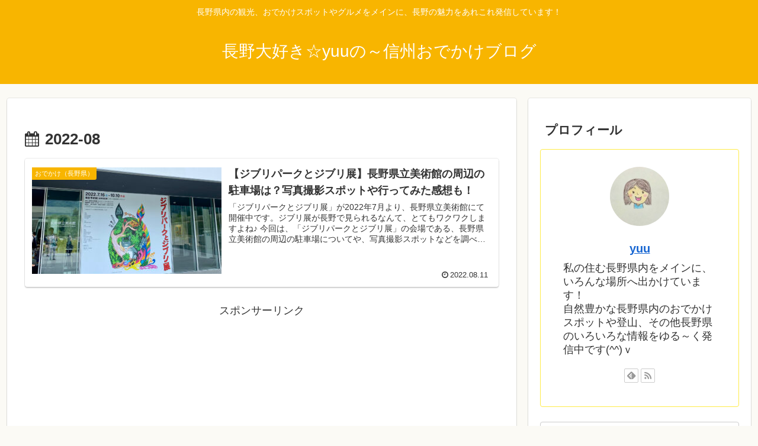

--- FILE ---
content_type: text/html; charset=utf-8
request_url: https://www.google.com/recaptcha/api2/aframe
body_size: 267
content:
<!DOCTYPE HTML><html><head><meta http-equiv="content-type" content="text/html; charset=UTF-8"></head><body><script nonce="5eD9ME8ss-UsO5JWM3bOXA">/** Anti-fraud and anti-abuse applications only. See google.com/recaptcha */ try{var clients={'sodar':'https://pagead2.googlesyndication.com/pagead/sodar?'};window.addEventListener("message",function(a){try{if(a.source===window.parent){var b=JSON.parse(a.data);var c=clients[b['id']];if(c){var d=document.createElement('img');d.src=c+b['params']+'&rc='+(localStorage.getItem("rc::a")?sessionStorage.getItem("rc::b"):"");window.document.body.appendChild(d);sessionStorage.setItem("rc::e",parseInt(sessionStorage.getItem("rc::e")||0)+1);localStorage.setItem("rc::h",'1769990459627');}}}catch(b){}});window.parent.postMessage("_grecaptcha_ready", "*");}catch(b){}</script></body></html>